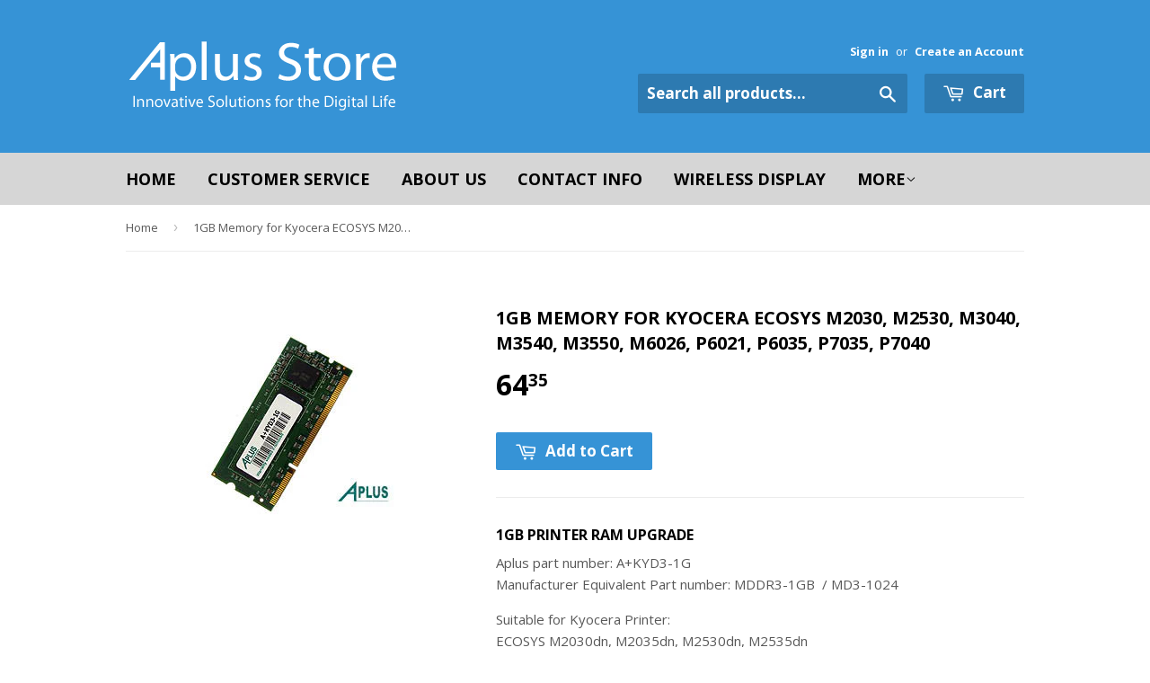

--- FILE ---
content_type: text/html; charset=utf-8
request_url: https://shop.aplustecs.com/products/kyd3-1g
body_size: 12844
content:
<!doctype html>
<!--[if lt IE 7]><html class="no-js lt-ie9 lt-ie8 lt-ie7" lang="en"> <![endif]-->
<!--[if IE 7]><html class="no-js lt-ie9 lt-ie8" lang="en"> <![endif]-->
<!--[if IE 8]><html class="no-js lt-ie9" lang="en"> <![endif]-->
<!--[if IE 9 ]><html class="ie9 no-js"> <![endif]-->
<!--[if (gt IE 9)|!(IE)]><!--> <html class="no-touch no-js"> <!--<![endif]-->
<head>

  <!-- Basic page needs ================================================== -->
  <meta charset="utf-8">
  <meta http-equiv="X-UA-Compatible" content="IE=edge,chrome=1">

  

  <!-- Title and description ================================================== -->
  <title>
  1GB Memory for Kyocera ECOSYS M2030, M2530, M3040, M3540, M3550, M6026 &ndash; Aplus Technology
  </title>

  
  <meta name="description" content="1GB Printer RAM upgrade Aplus part number: A+KYD3-1G Manufacturer Equivalent Part number: MDDR3-1GB  / MD3-1024 Suitable for Kyocera Printer: ECOSYS M2030dn, M2035dn, M2530dn, M2535dn ECOSYS M3040dn/idn, M3540dn/idn, M3550idn, M3560idn ECOSYS M6026cdn, M6030cdn, M6035cidn ECOSYS M6526cdn, M6535cidn ECOSYS P6021cdn, P60">
  

  <!-- Product meta ================================================== -->
  
  <meta property="og:type" content="product">
  <meta property="og:title" content="1GB Memory for Kyocera ECOSYS M2030, M2530, M3040, M3540, M3550, M6026, P6021, P6035, P7035, P7040">
  <meta property="og:url" content="https://aplustec.myshopify.com/products/kyd3-1g">
  
  <meta property="og:image" content="http://shop.aplustecs.com/cdn/shop/products/kyd3-1g_1_grande.jpeg?v=1445482820">
  <meta property="og:image:secure_url" content="https://shop.aplustecs.com/cdn/shop/products/kyd3-1g_1_grande.jpeg?v=1445482820">
  
  <meta property="og:price:amount" content="64.35">
  <meta property="og:price:currency" content="AUD">


  <meta property="og:description" content="1GB Printer RAM upgrade Aplus part number: A+KYD3-1G Manufacturer Equivalent Part number: MDDR3-1GB  / MD3-1024 Suitable for Kyocera Printer: ECOSYS M2030dn, M2035dn, M2530dn, M2535dn ECOSYS M3040dn/idn, M3540dn/idn, M3550idn, M3560idn ECOSYS M6026cdn, M6030cdn, M6035cidn ECOSYS M6526cdn, M6535cidn ECOSYS P6021cdn, P60">

  <meta property="og:site_name" content="Aplus Technology">

  

<meta name="twitter:card" content="summary">


  <meta name="twitter:card" content="product">
  <meta name="twitter:title" content="1GB Memory for Kyocera ECOSYS M2030, M2530, M3040, M3540, M3550, M6026, P6021, P6035, P7035, P7040">
  <meta name="twitter:description" content="1GB Printer RAM upgrade
Aplus part number: A+KYD3-1G Manufacturer Equivalent Part number: MDDR3-1GB  / MD3-1024
Suitable for Kyocera Printer:  ECOSYS M2030dn, M2035dn, M2530dn, M2535dn ECOSYS M3040dn/idn, M3540dn/idn, M3550idn, M3560idn ECOSYS M6026cdn, M6030cdn, M6035cidn ECOSYS M6526cdn, M6535cidn ECOSYS P6021cdn, P6026cdn, P6030cdn ECOSYS P6035cdn, P6130cdn ECOSYS P7035cdn, P7040cdn
ETA: 3~7 working days">
  <meta name="twitter:image" content="https://shop.aplustecs.com/cdn/shop/products/kyd3-1g_1_medium.jpeg?v=1445482820">
  <meta name="twitter:image:width" content="240">
  <meta name="twitter:image:height" content="240">



  <!-- Helpers ================================================== -->
  <link rel="canonical" href="https://aplustec.myshopify.com/products/kyd3-1g">
  <meta name="viewport" content="width=device-width,initial-scale=1">

  

  <!-- CSS ================================================== -->
  <link href="//shop.aplustecs.com/cdn/shop/t/3/assets/timber.scss.css?v=62908572148987325651674755789" rel="stylesheet" type="text/css" media="all" />
  
  
  
  <link href="//fonts.googleapis.com/css?family=Open+Sans:400,700" rel="stylesheet" type="text/css" media="all" />


  


  



  <!-- Header hook for plugins ================================================== -->
  <script>window.performance && window.performance.mark && window.performance.mark('shopify.content_for_header.start');</script><meta id="shopify-digital-wallet" name="shopify-digital-wallet" content="/10332661/digital_wallets/dialog">
<link rel="alternate" type="application/json+oembed" href="https://aplustec.myshopify.com/products/kyd3-1g.oembed">
<script async="async" src="/checkouts/internal/preloads.js?locale=en-AU"></script>
<script id="shopify-features" type="application/json">{"accessToken":"940549c64908e2cc478b8177d7b659f8","betas":["rich-media-storefront-analytics"],"domain":"shop.aplustecs.com","predictiveSearch":true,"shopId":10332661,"locale":"en"}</script>
<script>var Shopify = Shopify || {};
Shopify.shop = "aplustec.myshopify.com";
Shopify.locale = "en";
Shopify.currency = {"active":"AUD","rate":"1.0"};
Shopify.country = "AU";
Shopify.theme = {"name":"Supply","id":71247363,"schema_name":null,"schema_version":null,"theme_store_id":679,"role":"main"};
Shopify.theme.handle = "null";
Shopify.theme.style = {"id":null,"handle":null};
Shopify.cdnHost = "shop.aplustecs.com/cdn";
Shopify.routes = Shopify.routes || {};
Shopify.routes.root = "/";</script>
<script type="module">!function(o){(o.Shopify=o.Shopify||{}).modules=!0}(window);</script>
<script>!function(o){function n(){var o=[];function n(){o.push(Array.prototype.slice.apply(arguments))}return n.q=o,n}var t=o.Shopify=o.Shopify||{};t.loadFeatures=n(),t.autoloadFeatures=n()}(window);</script>
<script id="shop-js-analytics" type="application/json">{"pageType":"product"}</script>
<script defer="defer" async type="module" src="//shop.aplustecs.com/cdn/shopifycloud/shop-js/modules/v2/client.init-shop-cart-sync_BdyHc3Nr.en.esm.js"></script>
<script defer="defer" async type="module" src="//shop.aplustecs.com/cdn/shopifycloud/shop-js/modules/v2/chunk.common_Daul8nwZ.esm.js"></script>
<script type="module">
  await import("//shop.aplustecs.com/cdn/shopifycloud/shop-js/modules/v2/client.init-shop-cart-sync_BdyHc3Nr.en.esm.js");
await import("//shop.aplustecs.com/cdn/shopifycloud/shop-js/modules/v2/chunk.common_Daul8nwZ.esm.js");

  window.Shopify.SignInWithShop?.initShopCartSync?.({"fedCMEnabled":true,"windoidEnabled":true});

</script>
<script id="__st">var __st={"a":10332661,"offset":-28800,"reqid":"85bb5fba-d5d9-450c-b6d6-8c127e944cb3-1768987493","pageurl":"shop.aplustecs.com\/products\/kyd3-1g","u":"97dabad1f1bc","p":"product","rtyp":"product","rid":3232821827};</script>
<script>window.ShopifyPaypalV4VisibilityTracking = true;</script>
<script id="captcha-bootstrap">!function(){'use strict';const t='contact',e='account',n='new_comment',o=[[t,t],['blogs',n],['comments',n],[t,'customer']],c=[[e,'customer_login'],[e,'guest_login'],[e,'recover_customer_password'],[e,'create_customer']],r=t=>t.map((([t,e])=>`form[action*='/${t}']:not([data-nocaptcha='true']) input[name='form_type'][value='${e}']`)).join(','),a=t=>()=>t?[...document.querySelectorAll(t)].map((t=>t.form)):[];function s(){const t=[...o],e=r(t);return a(e)}const i='password',u='form_key',d=['recaptcha-v3-token','g-recaptcha-response','h-captcha-response',i],f=()=>{try{return window.sessionStorage}catch{return}},m='__shopify_v',_=t=>t.elements[u];function p(t,e,n=!1){try{const o=window.sessionStorage,c=JSON.parse(o.getItem(e)),{data:r}=function(t){const{data:e,action:n}=t;return t[m]||n?{data:e,action:n}:{data:t,action:n}}(c);for(const[e,n]of Object.entries(r))t.elements[e]&&(t.elements[e].value=n);n&&o.removeItem(e)}catch(o){console.error('form repopulation failed',{error:o})}}const l='form_type',E='cptcha';function T(t){t.dataset[E]=!0}const w=window,h=w.document,L='Shopify',v='ce_forms',y='captcha';let A=!1;((t,e)=>{const n=(g='f06e6c50-85a8-45c8-87d0-21a2b65856fe',I='https://cdn.shopify.com/shopifycloud/storefront-forms-hcaptcha/ce_storefront_forms_captcha_hcaptcha.v1.5.2.iife.js',D={infoText:'Protected by hCaptcha',privacyText:'Privacy',termsText:'Terms'},(t,e,n)=>{const o=w[L][v],c=o.bindForm;if(c)return c(t,g,e,D).then(n);var r;o.q.push([[t,g,e,D],n]),r=I,A||(h.body.append(Object.assign(h.createElement('script'),{id:'captcha-provider',async:!0,src:r})),A=!0)});var g,I,D;w[L]=w[L]||{},w[L][v]=w[L][v]||{},w[L][v].q=[],w[L][y]=w[L][y]||{},w[L][y].protect=function(t,e){n(t,void 0,e),T(t)},Object.freeze(w[L][y]),function(t,e,n,w,h,L){const[v,y,A,g]=function(t,e,n){const i=e?o:[],u=t?c:[],d=[...i,...u],f=r(d),m=r(i),_=r(d.filter((([t,e])=>n.includes(e))));return[a(f),a(m),a(_),s()]}(w,h,L),I=t=>{const e=t.target;return e instanceof HTMLFormElement?e:e&&e.form},D=t=>v().includes(t);t.addEventListener('submit',(t=>{const e=I(t);if(!e)return;const n=D(e)&&!e.dataset.hcaptchaBound&&!e.dataset.recaptchaBound,o=_(e),c=g().includes(e)&&(!o||!o.value);(n||c)&&t.preventDefault(),c&&!n&&(function(t){try{if(!f())return;!function(t){const e=f();if(!e)return;const n=_(t);if(!n)return;const o=n.value;o&&e.removeItem(o)}(t);const e=Array.from(Array(32),(()=>Math.random().toString(36)[2])).join('');!function(t,e){_(t)||t.append(Object.assign(document.createElement('input'),{type:'hidden',name:u})),t.elements[u].value=e}(t,e),function(t,e){const n=f();if(!n)return;const o=[...t.querySelectorAll(`input[type='${i}']`)].map((({name:t})=>t)),c=[...d,...o],r={};for(const[a,s]of new FormData(t).entries())c.includes(a)||(r[a]=s);n.setItem(e,JSON.stringify({[m]:1,action:t.action,data:r}))}(t,e)}catch(e){console.error('failed to persist form',e)}}(e),e.submit())}));const S=(t,e)=>{t&&!t.dataset[E]&&(n(t,e.some((e=>e===t))),T(t))};for(const o of['focusin','change'])t.addEventListener(o,(t=>{const e=I(t);D(e)&&S(e,y())}));const B=e.get('form_key'),M=e.get(l),P=B&&M;t.addEventListener('DOMContentLoaded',(()=>{const t=y();if(P)for(const e of t)e.elements[l].value===M&&p(e,B);[...new Set([...A(),...v().filter((t=>'true'===t.dataset.shopifyCaptcha))])].forEach((e=>S(e,t)))}))}(h,new URLSearchParams(w.location.search),n,t,e,['guest_login'])})(!0,!0)}();</script>
<script integrity="sha256-4kQ18oKyAcykRKYeNunJcIwy7WH5gtpwJnB7kiuLZ1E=" data-source-attribution="shopify.loadfeatures" defer="defer" src="//shop.aplustecs.com/cdn/shopifycloud/storefront/assets/storefront/load_feature-a0a9edcb.js" crossorigin="anonymous"></script>
<script data-source-attribution="shopify.dynamic_checkout.dynamic.init">var Shopify=Shopify||{};Shopify.PaymentButton=Shopify.PaymentButton||{isStorefrontPortableWallets:!0,init:function(){window.Shopify.PaymentButton.init=function(){};var t=document.createElement("script");t.src="https://shop.aplustecs.com/cdn/shopifycloud/portable-wallets/latest/portable-wallets.en.js",t.type="module",document.head.appendChild(t)}};
</script>
<script data-source-attribution="shopify.dynamic_checkout.buyer_consent">
  function portableWalletsHideBuyerConsent(e){var t=document.getElementById("shopify-buyer-consent"),n=document.getElementById("shopify-subscription-policy-button");t&&n&&(t.classList.add("hidden"),t.setAttribute("aria-hidden","true"),n.removeEventListener("click",e))}function portableWalletsShowBuyerConsent(e){var t=document.getElementById("shopify-buyer-consent"),n=document.getElementById("shopify-subscription-policy-button");t&&n&&(t.classList.remove("hidden"),t.removeAttribute("aria-hidden"),n.addEventListener("click",e))}window.Shopify?.PaymentButton&&(window.Shopify.PaymentButton.hideBuyerConsent=portableWalletsHideBuyerConsent,window.Shopify.PaymentButton.showBuyerConsent=portableWalletsShowBuyerConsent);
</script>
<script data-source-attribution="shopify.dynamic_checkout.cart.bootstrap">document.addEventListener("DOMContentLoaded",(function(){function t(){return document.querySelector("shopify-accelerated-checkout-cart, shopify-accelerated-checkout")}if(t())Shopify.PaymentButton.init();else{new MutationObserver((function(e,n){t()&&(Shopify.PaymentButton.init(),n.disconnect())})).observe(document.body,{childList:!0,subtree:!0})}}));
</script>

<script>window.performance && window.performance.mark && window.performance.mark('shopify.content_for_header.end');</script>

  

<!--[if lt IE 9]>
<script src="//cdnjs.cloudflare.com/ajax/libs/html5shiv/3.7.2/html5shiv.min.js" type="text/javascript"></script>
<script src="//shop.aplustecs.com/cdn/shop/t/3/assets/respond.min.js?v=52248677837542619231445472582" type="text/javascript"></script>
<link href="//shop.aplustecs.com/cdn/shop/t/3/assets/respond-proxy.html" id="respond-proxy" rel="respond-proxy" />
<link href="//aplustec.myshopify.com/search?q=31000d66b58dc6f39b974ec23e3a0dcf" id="respond-redirect" rel="respond-redirect" />
<script src="//aplustec.myshopify.com/search?q=31000d66b58dc6f39b974ec23e3a0dcf" type="text/javascript"></script>
<![endif]-->
<!--[if (lte IE 9) ]><script src="//shop.aplustecs.com/cdn/shop/t/3/assets/match-media.min.js?v=159635276924582161481445472582" type="text/javascript"></script><![endif]-->


  
  

  <script src="//ajax.googleapis.com/ajax/libs/jquery/1.11.0/jquery.min.js" type="text/javascript"></script>
  <script src="//shop.aplustecs.com/cdn/shop/t/3/assets/modernizr.min.js?v=26620055551102246001445472582" type="text/javascript"></script>

<link href="https://monorail-edge.shopifysvc.com" rel="dns-prefetch">
<script>(function(){if ("sendBeacon" in navigator && "performance" in window) {try {var session_token_from_headers = performance.getEntriesByType('navigation')[0].serverTiming.find(x => x.name == '_s').description;} catch {var session_token_from_headers = undefined;}var session_cookie_matches = document.cookie.match(/_shopify_s=([^;]*)/);var session_token_from_cookie = session_cookie_matches && session_cookie_matches.length === 2 ? session_cookie_matches[1] : "";var session_token = session_token_from_headers || session_token_from_cookie || "";function handle_abandonment_event(e) {var entries = performance.getEntries().filter(function(entry) {return /monorail-edge.shopifysvc.com/.test(entry.name);});if (!window.abandonment_tracked && entries.length === 0) {window.abandonment_tracked = true;var currentMs = Date.now();var navigation_start = performance.timing.navigationStart;var payload = {shop_id: 10332661,url: window.location.href,navigation_start,duration: currentMs - navigation_start,session_token,page_type: "product"};window.navigator.sendBeacon("https://monorail-edge.shopifysvc.com/v1/produce", JSON.stringify({schema_id: "online_store_buyer_site_abandonment/1.1",payload: payload,metadata: {event_created_at_ms: currentMs,event_sent_at_ms: currentMs}}));}}window.addEventListener('pagehide', handle_abandonment_event);}}());</script>
<script id="web-pixels-manager-setup">(function e(e,d,r,n,o){if(void 0===o&&(o={}),!Boolean(null===(a=null===(i=window.Shopify)||void 0===i?void 0:i.analytics)||void 0===a?void 0:a.replayQueue)){var i,a;window.Shopify=window.Shopify||{};var t=window.Shopify;t.analytics=t.analytics||{};var s=t.analytics;s.replayQueue=[],s.publish=function(e,d,r){return s.replayQueue.push([e,d,r]),!0};try{self.performance.mark("wpm:start")}catch(e){}var l=function(){var e={modern:/Edge?\/(1{2}[4-9]|1[2-9]\d|[2-9]\d{2}|\d{4,})\.\d+(\.\d+|)|Firefox\/(1{2}[4-9]|1[2-9]\d|[2-9]\d{2}|\d{4,})\.\d+(\.\d+|)|Chrom(ium|e)\/(9{2}|\d{3,})\.\d+(\.\d+|)|(Maci|X1{2}).+ Version\/(15\.\d+|(1[6-9]|[2-9]\d|\d{3,})\.\d+)([,.]\d+|)( \(\w+\)|)( Mobile\/\w+|) Safari\/|Chrome.+OPR\/(9{2}|\d{3,})\.\d+\.\d+|(CPU[ +]OS|iPhone[ +]OS|CPU[ +]iPhone|CPU IPhone OS|CPU iPad OS)[ +]+(15[._]\d+|(1[6-9]|[2-9]\d|\d{3,})[._]\d+)([._]\d+|)|Android:?[ /-](13[3-9]|1[4-9]\d|[2-9]\d{2}|\d{4,})(\.\d+|)(\.\d+|)|Android.+Firefox\/(13[5-9]|1[4-9]\d|[2-9]\d{2}|\d{4,})\.\d+(\.\d+|)|Android.+Chrom(ium|e)\/(13[3-9]|1[4-9]\d|[2-9]\d{2}|\d{4,})\.\d+(\.\d+|)|SamsungBrowser\/([2-9]\d|\d{3,})\.\d+/,legacy:/Edge?\/(1[6-9]|[2-9]\d|\d{3,})\.\d+(\.\d+|)|Firefox\/(5[4-9]|[6-9]\d|\d{3,})\.\d+(\.\d+|)|Chrom(ium|e)\/(5[1-9]|[6-9]\d|\d{3,})\.\d+(\.\d+|)([\d.]+$|.*Safari\/(?![\d.]+ Edge\/[\d.]+$))|(Maci|X1{2}).+ Version\/(10\.\d+|(1[1-9]|[2-9]\d|\d{3,})\.\d+)([,.]\d+|)( \(\w+\)|)( Mobile\/\w+|) Safari\/|Chrome.+OPR\/(3[89]|[4-9]\d|\d{3,})\.\d+\.\d+|(CPU[ +]OS|iPhone[ +]OS|CPU[ +]iPhone|CPU IPhone OS|CPU iPad OS)[ +]+(10[._]\d+|(1[1-9]|[2-9]\d|\d{3,})[._]\d+)([._]\d+|)|Android:?[ /-](13[3-9]|1[4-9]\d|[2-9]\d{2}|\d{4,})(\.\d+|)(\.\d+|)|Mobile Safari.+OPR\/([89]\d|\d{3,})\.\d+\.\d+|Android.+Firefox\/(13[5-9]|1[4-9]\d|[2-9]\d{2}|\d{4,})\.\d+(\.\d+|)|Android.+Chrom(ium|e)\/(13[3-9]|1[4-9]\d|[2-9]\d{2}|\d{4,})\.\d+(\.\d+|)|Android.+(UC? ?Browser|UCWEB|U3)[ /]?(15\.([5-9]|\d{2,})|(1[6-9]|[2-9]\d|\d{3,})\.\d+)\.\d+|SamsungBrowser\/(5\.\d+|([6-9]|\d{2,})\.\d+)|Android.+MQ{2}Browser\/(14(\.(9|\d{2,})|)|(1[5-9]|[2-9]\d|\d{3,})(\.\d+|))(\.\d+|)|K[Aa][Ii]OS\/(3\.\d+|([4-9]|\d{2,})\.\d+)(\.\d+|)/},d=e.modern,r=e.legacy,n=navigator.userAgent;return n.match(d)?"modern":n.match(r)?"legacy":"unknown"}(),u="modern"===l?"modern":"legacy",c=(null!=n?n:{modern:"",legacy:""})[u],f=function(e){return[e.baseUrl,"/wpm","/b",e.hashVersion,"modern"===e.buildTarget?"m":"l",".js"].join("")}({baseUrl:d,hashVersion:r,buildTarget:u}),m=function(e){var d=e.version,r=e.bundleTarget,n=e.surface,o=e.pageUrl,i=e.monorailEndpoint;return{emit:function(e){var a=e.status,t=e.errorMsg,s=(new Date).getTime(),l=JSON.stringify({metadata:{event_sent_at_ms:s},events:[{schema_id:"web_pixels_manager_load/3.1",payload:{version:d,bundle_target:r,page_url:o,status:a,surface:n,error_msg:t},metadata:{event_created_at_ms:s}}]});if(!i)return console&&console.warn&&console.warn("[Web Pixels Manager] No Monorail endpoint provided, skipping logging."),!1;try{return self.navigator.sendBeacon.bind(self.navigator)(i,l)}catch(e){}var u=new XMLHttpRequest;try{return u.open("POST",i,!0),u.setRequestHeader("Content-Type","text/plain"),u.send(l),!0}catch(e){return console&&console.warn&&console.warn("[Web Pixels Manager] Got an unhandled error while logging to Monorail."),!1}}}}({version:r,bundleTarget:l,surface:e.surface,pageUrl:self.location.href,monorailEndpoint:e.monorailEndpoint});try{o.browserTarget=l,function(e){var d=e.src,r=e.async,n=void 0===r||r,o=e.onload,i=e.onerror,a=e.sri,t=e.scriptDataAttributes,s=void 0===t?{}:t,l=document.createElement("script"),u=document.querySelector("head"),c=document.querySelector("body");if(l.async=n,l.src=d,a&&(l.integrity=a,l.crossOrigin="anonymous"),s)for(var f in s)if(Object.prototype.hasOwnProperty.call(s,f))try{l.dataset[f]=s[f]}catch(e){}if(o&&l.addEventListener("load",o),i&&l.addEventListener("error",i),u)u.appendChild(l);else{if(!c)throw new Error("Did not find a head or body element to append the script");c.appendChild(l)}}({src:f,async:!0,onload:function(){if(!function(){var e,d;return Boolean(null===(d=null===(e=window.Shopify)||void 0===e?void 0:e.analytics)||void 0===d?void 0:d.initialized)}()){var d=window.webPixelsManager.init(e)||void 0;if(d){var r=window.Shopify.analytics;r.replayQueue.forEach((function(e){var r=e[0],n=e[1],o=e[2];d.publishCustomEvent(r,n,o)})),r.replayQueue=[],r.publish=d.publishCustomEvent,r.visitor=d.visitor,r.initialized=!0}}},onerror:function(){return m.emit({status:"failed",errorMsg:"".concat(f," has failed to load")})},sri:function(e){var d=/^sha384-[A-Za-z0-9+/=]+$/;return"string"==typeof e&&d.test(e)}(c)?c:"",scriptDataAttributes:o}),m.emit({status:"loading"})}catch(e){m.emit({status:"failed",errorMsg:(null==e?void 0:e.message)||"Unknown error"})}}})({shopId: 10332661,storefrontBaseUrl: "https://aplustec.myshopify.com",extensionsBaseUrl: "https://extensions.shopifycdn.com/cdn/shopifycloud/web-pixels-manager",monorailEndpoint: "https://monorail-edge.shopifysvc.com/unstable/produce_batch",surface: "storefront-renderer",enabledBetaFlags: ["2dca8a86"],webPixelsConfigList: [{"id":"shopify-app-pixel","configuration":"{}","eventPayloadVersion":"v1","runtimeContext":"STRICT","scriptVersion":"0450","apiClientId":"shopify-pixel","type":"APP","privacyPurposes":["ANALYTICS","MARKETING"]},{"id":"shopify-custom-pixel","eventPayloadVersion":"v1","runtimeContext":"LAX","scriptVersion":"0450","apiClientId":"shopify-pixel","type":"CUSTOM","privacyPurposes":["ANALYTICS","MARKETING"]}],isMerchantRequest: false,initData: {"shop":{"name":"Aplus Technology","paymentSettings":{"currencyCode":"AUD"},"myshopifyDomain":"aplustec.myshopify.com","countryCode":"AU","storefrontUrl":"https:\/\/aplustec.myshopify.com"},"customer":null,"cart":null,"checkout":null,"productVariants":[{"price":{"amount":64.35,"currencyCode":"AUD"},"product":{"title":"1GB Memory for Kyocera ECOSYS M2030, M2530, M3040, M3540, M3550, M6026, P6021, P6035, P7035, P7040","vendor":"n\/a","id":"3232821827","untranslatedTitle":"1GB Memory for Kyocera ECOSYS M2030, M2530, M3040, M3540, M3550, M6026, P6021, P6035, P7035, P7040","url":"\/products\/kyd3-1g","type":"Kyocera Memory"},"id":"9374181123","image":{"src":"\/\/shop.aplustecs.com\/cdn\/shop\/products\/kyd3-1g_1.jpeg?v=1445482820"},"sku":"A+KYD3-1G","title":"Default Title","untranslatedTitle":"Default Title"}],"purchasingCompany":null},},"https://shop.aplustecs.com/cdn","fcfee988w5aeb613cpc8e4bc33m6693e112",{"modern":"","legacy":""},{"shopId":"10332661","storefrontBaseUrl":"https:\/\/aplustec.myshopify.com","extensionBaseUrl":"https:\/\/extensions.shopifycdn.com\/cdn\/shopifycloud\/web-pixels-manager","surface":"storefront-renderer","enabledBetaFlags":"[\"2dca8a86\"]","isMerchantRequest":"false","hashVersion":"fcfee988w5aeb613cpc8e4bc33m6693e112","publish":"custom","events":"[[\"page_viewed\",{}],[\"product_viewed\",{\"productVariant\":{\"price\":{\"amount\":64.35,\"currencyCode\":\"AUD\"},\"product\":{\"title\":\"1GB Memory for Kyocera ECOSYS M2030, M2530, M3040, M3540, M3550, M6026, P6021, P6035, P7035, P7040\",\"vendor\":\"n\/a\",\"id\":\"3232821827\",\"untranslatedTitle\":\"1GB Memory for Kyocera ECOSYS M2030, M2530, M3040, M3540, M3550, M6026, P6021, P6035, P7035, P7040\",\"url\":\"\/products\/kyd3-1g\",\"type\":\"Kyocera Memory\"},\"id\":\"9374181123\",\"image\":{\"src\":\"\/\/shop.aplustecs.com\/cdn\/shop\/products\/kyd3-1g_1.jpeg?v=1445482820\"},\"sku\":\"A+KYD3-1G\",\"title\":\"Default Title\",\"untranslatedTitle\":\"Default Title\"}}]]"});</script><script>
  window.ShopifyAnalytics = window.ShopifyAnalytics || {};
  window.ShopifyAnalytics.meta = window.ShopifyAnalytics.meta || {};
  window.ShopifyAnalytics.meta.currency = 'AUD';
  var meta = {"product":{"id":3232821827,"gid":"gid:\/\/shopify\/Product\/3232821827","vendor":"n\/a","type":"Kyocera Memory","handle":"kyd3-1g","variants":[{"id":9374181123,"price":6435,"name":"1GB Memory for Kyocera ECOSYS M2030, M2530, M3040, M3540, M3550, M6026, P6021, P6035, P7035, P7040","public_title":null,"sku":"A+KYD3-1G"}],"remote":false},"page":{"pageType":"product","resourceType":"product","resourceId":3232821827,"requestId":"85bb5fba-d5d9-450c-b6d6-8c127e944cb3-1768987493"}};
  for (var attr in meta) {
    window.ShopifyAnalytics.meta[attr] = meta[attr];
  }
</script>
<script class="analytics">
  (function () {
    var customDocumentWrite = function(content) {
      var jquery = null;

      if (window.jQuery) {
        jquery = window.jQuery;
      } else if (window.Checkout && window.Checkout.$) {
        jquery = window.Checkout.$;
      }

      if (jquery) {
        jquery('body').append(content);
      }
    };

    var hasLoggedConversion = function(token) {
      if (token) {
        return document.cookie.indexOf('loggedConversion=' + token) !== -1;
      }
      return false;
    }

    var setCookieIfConversion = function(token) {
      if (token) {
        var twoMonthsFromNow = new Date(Date.now());
        twoMonthsFromNow.setMonth(twoMonthsFromNow.getMonth() + 2);

        document.cookie = 'loggedConversion=' + token + '; expires=' + twoMonthsFromNow;
      }
    }

    var trekkie = window.ShopifyAnalytics.lib = window.trekkie = window.trekkie || [];
    if (trekkie.integrations) {
      return;
    }
    trekkie.methods = [
      'identify',
      'page',
      'ready',
      'track',
      'trackForm',
      'trackLink'
    ];
    trekkie.factory = function(method) {
      return function() {
        var args = Array.prototype.slice.call(arguments);
        args.unshift(method);
        trekkie.push(args);
        return trekkie;
      };
    };
    for (var i = 0; i < trekkie.methods.length; i++) {
      var key = trekkie.methods[i];
      trekkie[key] = trekkie.factory(key);
    }
    trekkie.load = function(config) {
      trekkie.config = config || {};
      trekkie.config.initialDocumentCookie = document.cookie;
      var first = document.getElementsByTagName('script')[0];
      var script = document.createElement('script');
      script.type = 'text/javascript';
      script.onerror = function(e) {
        var scriptFallback = document.createElement('script');
        scriptFallback.type = 'text/javascript';
        scriptFallback.onerror = function(error) {
                var Monorail = {
      produce: function produce(monorailDomain, schemaId, payload) {
        var currentMs = new Date().getTime();
        var event = {
          schema_id: schemaId,
          payload: payload,
          metadata: {
            event_created_at_ms: currentMs,
            event_sent_at_ms: currentMs
          }
        };
        return Monorail.sendRequest("https://" + monorailDomain + "/v1/produce", JSON.stringify(event));
      },
      sendRequest: function sendRequest(endpointUrl, payload) {
        // Try the sendBeacon API
        if (window && window.navigator && typeof window.navigator.sendBeacon === 'function' && typeof window.Blob === 'function' && !Monorail.isIos12()) {
          var blobData = new window.Blob([payload], {
            type: 'text/plain'
          });

          if (window.navigator.sendBeacon(endpointUrl, blobData)) {
            return true;
          } // sendBeacon was not successful

        } // XHR beacon

        var xhr = new XMLHttpRequest();

        try {
          xhr.open('POST', endpointUrl);
          xhr.setRequestHeader('Content-Type', 'text/plain');
          xhr.send(payload);
        } catch (e) {
          console.log(e);
        }

        return false;
      },
      isIos12: function isIos12() {
        return window.navigator.userAgent.lastIndexOf('iPhone; CPU iPhone OS 12_') !== -1 || window.navigator.userAgent.lastIndexOf('iPad; CPU OS 12_') !== -1;
      }
    };
    Monorail.produce('monorail-edge.shopifysvc.com',
      'trekkie_storefront_load_errors/1.1',
      {shop_id: 10332661,
      theme_id: 71247363,
      app_name: "storefront",
      context_url: window.location.href,
      source_url: "//shop.aplustecs.com/cdn/s/trekkie.storefront.cd680fe47e6c39ca5d5df5f0a32d569bc48c0f27.min.js"});

        };
        scriptFallback.async = true;
        scriptFallback.src = '//shop.aplustecs.com/cdn/s/trekkie.storefront.cd680fe47e6c39ca5d5df5f0a32d569bc48c0f27.min.js';
        first.parentNode.insertBefore(scriptFallback, first);
      };
      script.async = true;
      script.src = '//shop.aplustecs.com/cdn/s/trekkie.storefront.cd680fe47e6c39ca5d5df5f0a32d569bc48c0f27.min.js';
      first.parentNode.insertBefore(script, first);
    };
    trekkie.load(
      {"Trekkie":{"appName":"storefront","development":false,"defaultAttributes":{"shopId":10332661,"isMerchantRequest":null,"themeId":71247363,"themeCityHash":"1686058452953270778","contentLanguage":"en","currency":"AUD","eventMetadataId":"bff150c0-4f1f-496b-b7cd-3d431930ef8d"},"isServerSideCookieWritingEnabled":true,"monorailRegion":"shop_domain","enabledBetaFlags":["65f19447"]},"Session Attribution":{},"S2S":{"facebookCapiEnabled":false,"source":"trekkie-storefront-renderer","apiClientId":580111}}
    );

    var loaded = false;
    trekkie.ready(function() {
      if (loaded) return;
      loaded = true;

      window.ShopifyAnalytics.lib = window.trekkie;

      var originalDocumentWrite = document.write;
      document.write = customDocumentWrite;
      try { window.ShopifyAnalytics.merchantGoogleAnalytics.call(this); } catch(error) {};
      document.write = originalDocumentWrite;

      window.ShopifyAnalytics.lib.page(null,{"pageType":"product","resourceType":"product","resourceId":3232821827,"requestId":"85bb5fba-d5d9-450c-b6d6-8c127e944cb3-1768987493","shopifyEmitted":true});

      var match = window.location.pathname.match(/checkouts\/(.+)\/(thank_you|post_purchase)/)
      var token = match? match[1]: undefined;
      if (!hasLoggedConversion(token)) {
        setCookieIfConversion(token);
        window.ShopifyAnalytics.lib.track("Viewed Product",{"currency":"AUD","variantId":9374181123,"productId":3232821827,"productGid":"gid:\/\/shopify\/Product\/3232821827","name":"1GB Memory for Kyocera ECOSYS M2030, M2530, M3040, M3540, M3550, M6026, P6021, P6035, P7035, P7040","price":"64.35","sku":"A+KYD3-1G","brand":"n\/a","variant":null,"category":"Kyocera Memory","nonInteraction":true,"remote":false},undefined,undefined,{"shopifyEmitted":true});
      window.ShopifyAnalytics.lib.track("monorail:\/\/trekkie_storefront_viewed_product\/1.1",{"currency":"AUD","variantId":9374181123,"productId":3232821827,"productGid":"gid:\/\/shopify\/Product\/3232821827","name":"1GB Memory for Kyocera ECOSYS M2030, M2530, M3040, M3540, M3550, M6026, P6021, P6035, P7035, P7040","price":"64.35","sku":"A+KYD3-1G","brand":"n\/a","variant":null,"category":"Kyocera Memory","nonInteraction":true,"remote":false,"referer":"https:\/\/shop.aplustecs.com\/products\/kyd3-1g"});
      }
    });


        var eventsListenerScript = document.createElement('script');
        eventsListenerScript.async = true;
        eventsListenerScript.src = "//shop.aplustecs.com/cdn/shopifycloud/storefront/assets/shop_events_listener-3da45d37.js";
        document.getElementsByTagName('head')[0].appendChild(eventsListenerScript);

})();</script>
<script
  defer
  src="https://shop.aplustecs.com/cdn/shopifycloud/perf-kit/shopify-perf-kit-3.0.4.min.js"
  data-application="storefront-renderer"
  data-shop-id="10332661"
  data-render-region="gcp-us-central1"
  data-page-type="product"
  data-theme-instance-id="71247363"
  data-theme-name=""
  data-theme-version=""
  data-monorail-region="shop_domain"
  data-resource-timing-sampling-rate="10"
  data-shs="true"
  data-shs-beacon="true"
  data-shs-export-with-fetch="true"
  data-shs-logs-sample-rate="1"
  data-shs-beacon-endpoint="https://shop.aplustecs.com/api/collect"
></script>
</head>

<body id="1gb-memory-for-kyocera-ecosys-m2030-m2530-m3040-m3540-m3550-m6026" class="template-product" >

  <header class="site-header" role="banner">
    <div class="wrapper">

      <div class="grid--full">
        <div class="grid-item large--one-half">
          
            <div class="h1 header-logo" itemscope itemtype="http://schema.org/Organization">
          
            
              <a href="/" itemprop="url">
                <img src="//shop.aplustecs.com/cdn/shop/t/3/assets/logo.png?v=156568796698940112371445531296" alt="Aplus Technology" itemprop="logo">
              </a>
            
          
            </div>
          
        </div>

        <div class="grid-item large--one-half text-center large--text-right">
          
            <div class="site-header--text-links medium-down--hide">
              

              
                <span class="site-header--meta-links medium-down--hide">
                  
                    <a href="https://shopify.com/10332661/account?locale=en&amp;region_country=AU" id="customer_login_link">Sign in</a>
                    
                    <span class="site-header--spacer">or</span>
                    <a href="https://shopify.com/10332661/account?locale=en" id="customer_register_link">Create an Account</a>
                    
                  
                </span>
              
            </div>

            <br class="medium-down--hide">
          

          <form action="/search" method="get" class="search-bar" role="search">
  <input type="hidden" name="type" value="product">

  <input type="search" name="q" value="" placeholder="Search all products..." aria-label="Search all products...">
  <button type="submit" class="search-bar--submit icon-fallback-text">
    <span class="icon icon-search" aria-hidden="true"></span>
    <span class="fallback-text">Search</span>
  </button>
</form>


          <a href="/cart" class="header-cart-btn cart-toggle">
            <span class="icon icon-cart"></span>
            Cart <span class="cart-count cart-badge--desktop hidden-count">0</span>
          </a>
        </div>
      </div>

    </div>
  </header>

  <nav class="nav-bar" role="navigation">
    <div class="wrapper">
      <form action="/search" method="get" class="search-bar" role="search">
  <input type="hidden" name="type" value="product">

  <input type="search" name="q" value="" placeholder="Search all products..." aria-label="Search all products...">
  <button type="submit" class="search-bar--submit icon-fallback-text">
    <span class="icon icon-search" aria-hidden="true"></span>
    <span class="fallback-text">Search</span>
  </button>
</form>

      <ul class="site-nav" id="accessibleNav">
  
  
    
    
      <li >
        <a href="/">Home</a>
      </li>
    
  
    
    
      <li >
        <a href="/pages/customer-service">Customer Service</a>
      </li>
    
  
    
    
      <li >
        <a href="/pages/about-us">About Us</a>
      </li>
    
  
    
    
      <li >
        <a href="/pages/contact-us">Contact Info</a>
      </li>
    
  
    
    
      <li >
        <a href="/collections/wireless-display">Wireless Display</a>
      </li>
    
  
    
    
      <li class="site-nav--has-dropdown" aria-haspopup="true">
        <a href="/">
          RAM memory
          <span class="icon-fallback-text">
            <span class="icon icon-arrow-down" aria-hidden="true"></span>
          </span>
        </a>
        <ul class="site-nav--dropdown">
          
            <li ><a href="/collections/apple-memory">Apple Memory</a></li>
          
            <li ><a href="/collections/kyocera-memory">Kyocera</a></li>
          
        </ul>
      </li>
    
  

  
    
      <li class="customer-navlink large--hide"><a href="https://shopify.com/10332661/account?locale=en&amp;region_country=AU" id="customer_login_link">Sign in</a></li>
      
      <li class="customer-navlink large--hide"><a href="https://shopify.com/10332661/account?locale=en" id="customer_register_link">Create an Account</a></li>
      
    
  
</ul>

    </div>
  </nav>

  <div id="mobileNavBar">
    <div class="display-table-cell">
      <a class="menu-toggle mobileNavBar-link">Menu</a>
    </div>
    <div class="display-table-cell">
      <a href="/cart" class="cart-toggle mobileNavBar-link">
        <span class="icon icon-cart"></span>
        Cart <span class="cart-count hidden-count">0</span>
      </a>
    </div>
  </div>

  <main class="wrapper main-content" role="main">

    



<nav class="breadcrumb" role="navigation" aria-label="breadcrumbs">
  <a href="/" title="Back to the frontpage">Home</a>

  

    
    <span class="divider" aria-hidden="true">&rsaquo;</span>
    <span class="breadcrumb--truncate">1GB Memory for Kyocera ECOSYS M2030, M2530, M3040, M3540, M3550, M6026, P6021, P6035, P7035, P7040</span>

  
</nav>



<div class="grid" itemscope itemtype="http://schema.org/Product">
  <meta itemprop="url" content="https://aplustec.myshopify.com/products/kyd3-1g">
  <meta itemprop="image" content="//shop.aplustecs.com/cdn/shop/products/kyd3-1g_1_grande.jpeg?v=1445482820">

  <div class="grid-item large--two-fifths">
    <div class="grid">
      <div class="grid-item large--eleven-twelfths text-center">
        <div class="product-photo-container" id="productPhoto">
          
          <img id="productPhotoImg" src="//shop.aplustecs.com/cdn/shop/products/kyd3-1g_1_large.jpeg?v=1445482820" alt="1GB Memory for Kyocera ECOSYS M2030, M2530, M3040, M3540, M3550, M6026, P6021, P6035, P7035, P7040" >
        </div>
        

      </div>
    </div>

  </div>

  <div class="grid-item large--three-fifths">

    <h2 itemprop="name">1GB Memory for Kyocera ECOSYS M2030, M2530, M3040, M3540, M3550, M6026, P6021, P6035, P7035, P7040</h2>

    <div itemprop="offers" itemscope itemtype="http://schema.org/Offer">

      

      <meta itemprop="priceCurrency" content="AUD">
      <meta itemprop="price" content="$64.35">

      

      <ul class="inline-list product-meta">
        <li>
          <span id="productPrice" class="h1">
            







<small>64<sup>35</sup></small>
          </span>
        </li>
        
        
      </ul>

      <hr id="variantBreak" class="hr--clear hr--small">

      <link itemprop="availability" href="http://schema.org/InStock">

      <form action="/cart/add" method="post" enctype="multipart/form-data" id="addToCartForm">
        <select name="id" id="productSelect" class="product-variants">
          
            

              <option  selected="selected"  data-sku="A+KYD3-1G" value="9374181123">Default Title - $64.35 AUD</option>

            
          
        </select>

        

        <button type="submit" name="add" id="addToCart" class="btn">
          <span class="icon icon-cart"></span>
          <span id="addToCartText">Add to Cart</span>
        </button>
        
          <span id="variantQuantity" class="variant-quantity"></span>
        
      </form>

      <hr>

    </div>

    <div class="product-description rte" itemprop="description">
      <h4>1GB Printer RAM upgrade</h4>
<p>Aplus part number: A+KYD3-1G<br> Manufacturer Equivalent Part number: MDDR3-1GB  / MD3-1024</p>
<p>Suitable for Kyocera Printer: <br> ECOSYS M2030dn, M2035dn, M2530dn, M2535dn<br> ECOSYS M3040dn/idn, M3540dn/idn, M3550idn, M3560idn<br> ECOSYS M6026cdn, M6030cdn, M6035cidn<br> ECOSYS M6526cdn, M6535cidn<br> ECOSYS P6021cdn, P6026cdn, P6030cdn<br> ECOSYS P6035cdn, P6130cdn<br> ECOSYS P7035cdn, P7040cdn<br><br></p>
<p>ETA: 3~7 working days</p>
    </div>

    
      



<div class="social-sharing is-default" data-permalink="https://aplustec.myshopify.com/products/kyd3-1g">

  
    <a target="_blank" href="//www.facebook.com/sharer.php?u=https://aplustec.myshopify.com/products/kyd3-1g" class="share-facebook">
      <span class="icon icon-facebook"></span>
      <span class="share-title">Share</span>
      
        <span class="share-count">0</span>
      
    </a>
  

  
    <a target="_blank" href="//twitter.com/share?url=https://aplustec.myshopify.com/products/kyd3-1g&amp;text=1GB%20Memory%20for%20Kyocera%20ECOSYS%20M2030,%20M2530,%20M3040,%20M3540,%20M3550,%20M6026,%20P6021,%20P6035,%20P7035,%20P7040;source=webclient" class="share-twitter">
      <span class="icon icon-twitter"></span>
      <span class="share-title">Tweet</span>
      
        <span class="share-count">0</span>
      
    </a>
  

  

    
      <a target="_blank" href="//pinterest.com/pin/create/button/?url=https://aplustec.myshopify.com/products/kyd3-1g&amp;media=http://shop.aplustecs.com/cdn/shop/products/kyd3-1g_1_1024x1024.jpeg?v=1445482820&amp;description=1GB%20Memory%20for%20Kyocera%20ECOSYS%20M2030,%20M2530,%20M3040,%20M3540,%20M3550,%20M6026,%20P6021,%20P6035,%20P7035,%20P7040" class="share-pinterest">
        <span class="icon icon-pinterest"></span>
        <span class="share-title">Pin it</span>
        
          <span class="share-count">0</span>
        
      </a>
    

    
      <a target="_blank" href="//fancy.com/fancyit?ItemURL=https://aplustec.myshopify.com/products/kyd3-1g&amp;Title=1GB%20Memory%20for%20Kyocera%20ECOSYS%20M2030,%20M2530,%20M3040,%20M3540,%20M3550,%20M6026,%20P6021,%20P6035,%20P7035,%20P7040&amp;Category=Other&amp;ImageURL=//shop.aplustecs.com/cdn/shop/products/kyd3-1g_1_1024x1024.jpeg?v=1445482820" class="share-fancy">
        <span class="icon icon-fancy"></span>
        <span class="share-title">Fancy</span>
      </a>
    

  

  
    <a target="_blank" href="//plus.google.com/share?url=https://aplustec.myshopify.com/products/kyd3-1g" class="share-google">
      <!-- Cannot get Google+ share count with JS yet -->
      <span class="icon icon-google"></span>
      
        <span class="share-count">+1</span>
      
    </a>
  

</div>

    

  </div>
</div>


  
  





  <hr>
  <span class="h1">We Also Recommend</span>
  <div class="grid-uniform">
    
    
    
      
        
      
    
      
        
          












<div class="grid-item large--one-fifth medium--one-third small--one-half">

  <a href="/collections/kyocera-m2030dn/products/kyd3-12" class="product-grid-item">
    <div class="product-grid-image">
      <div class="product-grid-image--centered">
        
        <img src="//shop.aplustecs.com/cdn/shop/products/kyd3-12_large.jpeg?v=1445482803" alt="512MB Memory for Kyocera ECOSYS M2030, M2530, M3040, M3540, M3550, M6026, P6021, P6035, P7035">
      </div>
    </div>

    <p>512MB Memory for Kyocera ECOSYS M2030, M2530, M3040, M3540, M3550, M6026, P6021, P6035, P7035</p>

    <div class="product-item--price">
      <span class="h1 medium--left">
        







<small>44<sup>55</sup></small>
      </span>

      
    </div>

    
  </a>

</div>

        
      
    
  </div>






<script src="//shop.aplustecs.com/cdn/shopifycloud/storefront/assets/themes_support/option_selection-b017cd28.js" type="text/javascript"></script>
<script>

  // Pre-loading product images, to avoid a lag when a thumbnail is clicked, or
  // when a variant is selected that has a variant image.
  Shopify.Image.preload(["\/\/shop.aplustecs.com\/cdn\/shop\/products\/kyd3-1g_1.jpeg?v=1445482820"], 'large');

  var selectCallback = function(variant, selector) {

    var $addToCart = $('#addToCart'),
        $productPrice = $('#productPrice'),
        $comparePrice = $('#comparePrice'),
        $variantQuantity = $('#variantQuantity'),
        $quantityElements = $('.quantity-selector, label + .js-qty'),
        $addToCartText = $('#addToCartText'),
        $featuredImage = $('#productPhotoImg');

    if (variant) {
      // Update variant image, if one is set
      // Call timber.switchImage function in shop.js
      if (variant.featured_image) {
        var newImg = variant.featured_image,
            el = $featuredImage[0];
        $(function() {
          Shopify.Image.switchImage(newImg, el, timber.switchImage);
        });
      }

      // Select a valid variant if available
      if (variant.available) {
        // We have a valid product variant, so enable the submit button
        $addToCart.removeClass('disabled').prop('disabled', false);
        $addToCartText.html("Add to Cart");

        // Show how many items are left, if below 10
        
        if (variant.inventory_management) {
          if (variant.inventory_quantity < 10 && variant.inventory_quantity > 0) {
            $variantQuantity.html("Only 1 left!".replace('1', variant.inventory_quantity)).addClass('is-visible');
          } else {
            $variantQuantity.removeClass('is-visible');
          }
        }
        else {
          $variantQuantity.removeClass('is-visible');
        }
        


        $quantityElements.show();
      } else {
        // Variant is sold out, disable the submit button
        $addToCart.addClass('disabled').prop('disabled', true);
        $addToCartText.html("Sold Out");
        $variantQuantity.removeClass('is-visible');
        $quantityElements.hide();
      }

      // Regardless of stock, update the product price
      var customPriceFormat = timber.formatMoney( Shopify.formatMoney(variant.price, "${{amount}}") );
      $productPrice.html(customPriceFormat);

      // Also update and show the product's compare price if necessary
      if ( variant.compare_at_price > variant.price ) {
        var priceSaving = timber.formatSaleTag( Shopify.formatMoney(variant.compare_at_price - variant.price, "${{amount}}") );
        
        $comparePrice.html("Save [$]".replace('[$]', priceSaving)).show();
      } else {
        $comparePrice.hide();
      }

    } else {
      // The variant doesn't exist, disable submit button.
      // This may be an error or notice that a specific variant is not available.
      $addToCart.addClass('disabled').prop('disabled', true);
      $addToCartText.html("Unavailable");
      $variantQuantity.removeClass('is-visible');
      $quantityElements.hide();
    }
  };

  jQuery(function($) {
    new Shopify.OptionSelectors('productSelect', {
      product: {"id":3232821827,"title":"1GB Memory for Kyocera ECOSYS M2030, M2530, M3040, M3540, M3550, M6026, P6021, P6035, P7035, P7040","handle":"kyd3-1g","description":"\u003ch4\u003e1GB Printer RAM upgrade\u003c\/h4\u003e\n\u003cp\u003eAplus part number: A+KYD3-1G\u003cbr\u003e Manufacturer Equivalent Part number: MDDR3-1GB  \/ MD3-1024\u003c\/p\u003e\n\u003cp\u003eSuitable for Kyocera Printer: \u003cbr\u003e ECOSYS M2030dn, M2035dn, M2530dn, M2535dn\u003cbr\u003e ECOSYS M3040dn\/idn, M3540dn\/idn, M3550idn, M3560idn\u003cbr\u003e ECOSYS M6026cdn, M6030cdn, M6035cidn\u003cbr\u003e ECOSYS M6526cdn, M6535cidn\u003cbr\u003e ECOSYS P6021cdn, P6026cdn, P6030cdn\u003cbr\u003e ECOSYS P6035cdn, P6130cdn\u003cbr\u003e ECOSYS P7035cdn, P7040cdn\u003cbr\u003e\u003cbr\u003e\u003c\/p\u003e\n\u003cp\u003eETA: 3~7 working days\u003c\/p\u003e","published_at":"2017-12-15T03:06:33-08:00","created_at":"2015-10-21T20:00:20-07:00","vendor":"n\/a","type":"Kyocera Memory","tags":[],"price":6435,"price_min":6435,"price_max":6435,"available":true,"price_varies":false,"compare_at_price":null,"compare_at_price_min":0,"compare_at_price_max":0,"compare_at_price_varies":false,"variants":[{"id":9374181123,"title":"Default Title","option1":"Default Title","option2":null,"option3":null,"sku":"A+KYD3-1G","requires_shipping":true,"taxable":true,"featured_image":null,"available":true,"name":"1GB Memory for Kyocera ECOSYS M2030, M2530, M3040, M3540, M3550, M6026, P6021, P6035, P7035, P7040","public_title":null,"options":["Default Title"],"price":6435,"weight":45,"compare_at_price":null,"inventory_quantity":50,"inventory_management":"shopify","inventory_policy":"deny","barcode":"","requires_selling_plan":false,"selling_plan_allocations":[]}],"images":["\/\/shop.aplustecs.com\/cdn\/shop\/products\/kyd3-1g_1.jpeg?v=1445482820"],"featured_image":"\/\/shop.aplustecs.com\/cdn\/shop\/products\/kyd3-1g_1.jpeg?v=1445482820","options":["Title"],"media":[{"alt":null,"id":51456147558,"position":1,"preview_image":{"aspect_ratio":1.0,"height":264,"width":264,"src":"\/\/shop.aplustecs.com\/cdn\/shop\/products\/kyd3-1g_1.jpeg?v=1445482820"},"aspect_ratio":1.0,"height":264,"media_type":"image","src":"\/\/shop.aplustecs.com\/cdn\/shop\/products\/kyd3-1g_1.jpeg?v=1445482820","width":264}],"requires_selling_plan":false,"selling_plan_groups":[],"content":"\u003ch4\u003e1GB Printer RAM upgrade\u003c\/h4\u003e\n\u003cp\u003eAplus part number: A+KYD3-1G\u003cbr\u003e Manufacturer Equivalent Part number: MDDR3-1GB  \/ MD3-1024\u003c\/p\u003e\n\u003cp\u003eSuitable for Kyocera Printer: \u003cbr\u003e ECOSYS M2030dn, M2035dn, M2530dn, M2535dn\u003cbr\u003e ECOSYS M3040dn\/idn, M3540dn\/idn, M3550idn, M3560idn\u003cbr\u003e ECOSYS M6026cdn, M6030cdn, M6035cidn\u003cbr\u003e ECOSYS M6526cdn, M6535cidn\u003cbr\u003e ECOSYS P6021cdn, P6026cdn, P6030cdn\u003cbr\u003e ECOSYS P6035cdn, P6130cdn\u003cbr\u003e ECOSYS P7035cdn, P7040cdn\u003cbr\u003e\u003cbr\u003e\u003c\/p\u003e\n\u003cp\u003eETA: 3~7 working days\u003c\/p\u003e"},
      onVariantSelected: selectCallback,
      enableHistoryState: true
    });

    // Add label if only one product option and it isn't 'Title'. Could be 'Size'.
    

    // Hide selectors if we only have 1 variant and its title contains 'Default'.
    
      $('.selector-wrapper').hide();
    
  });
</script>




  </main>

  

  <footer class="site-footer small--text-center" role="contentinfo">

    <div class="wrapper">

      <div class="grid">

        
          <div class="grid-item medium--one-half large--three-twelfths">
            <h3>Quick Links</h3>
            <ul>
              
                <li><a href="/search">Search</a></li>
              
                <li><a href="/pages/about-us">About Us</a></li>
              
            </ul>
          </div>
        

        
        <div class="grid-item medium--one-half large--five-twelfths">
          <h3>Get In Touch</h3>
          
            <p>
              
                Add some text to show here in your <a href="/admin/themes/71247363/settings">Theme Settings</a>.
              
            </p>
          
          
            <ul class="inline-list social-icons">
              
              
              
              
              
              
              
              
              
            </ul>
          
        </div>
        

        
        <div class="grid-item large--one-third">
          <h3>Newsletter</h3>
          
<form action="" method="post" id="mc-embedded-subscribe-form" name="mc-embedded-subscribe-form" target="_blank" class="input-group">
  <input type="email" value="" placeholder="Email Address" name="EMAIL" id="mail" class="input-group-field" aria-label="Email Address" autocorrect="off" autocapitalize="off">
  <span class="input-group-btn">
    <input type="submit" class="btn-secondary btn--small" value="Sign Up" name="subscribe" id="subscribe">
  </span>
</form>
        </div>
        
      </div>

      <hr class="hr--small">

      <div class="grid">
        <div class="grid-item">
          
            <ul class="legal-links inline-list">
              
            </ul>
          
          <ul class="legal-links inline-list">
            <li>
              &copy; 2026 <a href="/" title="">Aplus Technology</a>
            </li>
            <li>
              <a target="_blank" rel="nofollow" href="https://www.shopify.com?utm_campaign=poweredby&amp;utm_medium=shopify&amp;utm_source=onlinestore">Powered by Shopify</a>
            </li>
          </ul>
        </div>

        

      </div>

    </div>

  </footer>

  <script src="//shop.aplustecs.com/cdn/shop/t/3/assets/fastclick.min.js?v=29723458539410922371445472581" type="text/javascript"></script>


  <script src="//shop.aplustecs.com/cdn/shop/t/3/assets/jquery.flexslider.min.js?v=33237652356059489871445472581" type="text/javascript"></script>


  <script src="//shop.aplustecs.com/cdn/shop/t/3/assets/shop.js?v=103261212085798099551445472585" type="text/javascript"></script>
  <script>
  var moneyFormat = '${{amount}}';
  </script>



</body>
</html>
